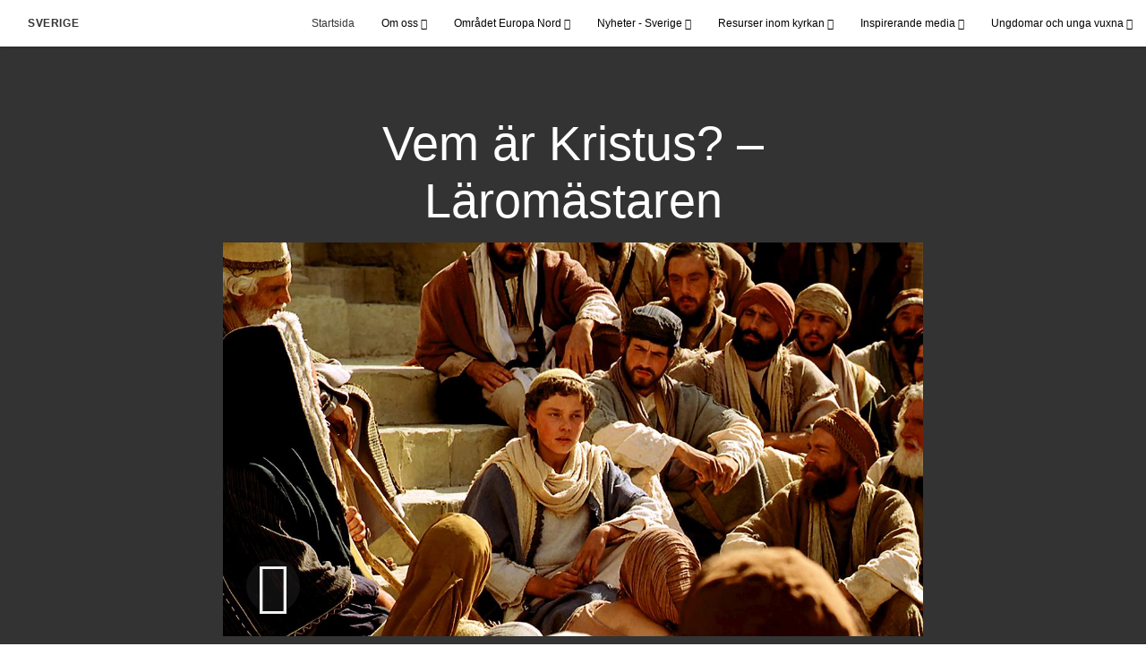

--- FILE ---
content_type: text/html; charset=utf-8
request_url: https://www.jesukristikyrka.org/vem-ar-kristus-laromastaren?lang=swe-se
body_size: 7212
content:
<!DOCTYPE html>
<html>
  <head>
    
            
            <meta http-equiv="X-UA-Compatible" content="IE=edge"><!-- forces IE to play nice -->
            <meta name="viewport" content="width=device-width, initial-scale=1" />
            <meta charset="utf-8" />
                <meta name="keywords" content="Bibeln, Mormons bok, Jesus Kristus">
                <meta name="description" content="Lär dig mer om Jesu roll som läromästare när skrifterna besvarar frågan: Vem är Kristus?" />
            
                <meta property="og:title" content="Vem är Kristus? – Läromästaren">
                <meta property="og:description" content="Lär dig mer om Jesu roll som läromästare när skrifterna besvarar frågan: Vem är Kristus?">
                <meta property="og:image" content="https://content.churchofjesuschrist.org/acp/bc/cp/Europe/Area%20Images/video%20banners/2019/2019-03-0320-who-is-christ-master-teacher-1200x675.jpg">
            
            <title>Vem är Kristus? – Läromästaren</title>
            
                <script type="text/javascript" src="/ruxitagentjs_ICANVfqru_10327251022105625.js" data-dtconfig="rid=RID_312046608|rpid=-83235587|domain=jesukristikyrka.org|reportUrl=/rb_bf68908sys|app=ea7c4b59f27d43eb|cuc=aslc5mxn|cssm=n|owasp=1|mel=100000|featureHash=ICANVfqru|dpvc=1|lastModification=1768969538104|tp=500,50,0|rdnt=1|uxrgce=1|srbbv=2|agentUri=/ruxitagentjs_ICANVfqru_10327251022105625.js"></script><link rel="canonical" href="https://https://www.jesukristikyrka.org//vem-ar-kristus-laromastaren">
            
    
    
    <link rel="stylesheet" href="/main/lang/main-swe.min.css" />
    <script type="text/javascript">
      (function(){
        if(window){
          window.platformConfig = {
    "dataConfig": {
        "lang": "swe"
    },
    "logoConfig": {
        "logoLink": "/"
    },
    "footerConfig": {
        "footerLinks": {
            "replaceFooterLinks": true,
            "mainLinks": [
                {
                    "title": "Feedback",
                    "href": "https://www.churchofjesuschrist.org/feedback/?lang=swe"
                },
                {
                    "title": "Kontakta oss",
                    "href": "mailto: info@komm.jesukristikyrka.org"
                }
            ]
        },
        "social": {
            "replaceSocialLinks": true,
            "socialLinks": [
                {
                    "title": "instagram",
                    "href": "https://www.instagram.com/jesukristikyrka_sverige",
                    "image": {
                        "alt": "Instagram",
                        "img": "https://www.churchofjesuschrist.org/services/platform/bc/global-platform/instagram.png",
                        "srcSet": "https://www.churchofjesuschrist.org/services/platform/bc/global-platform/instagram.png 3x"
                    }
                },
                {
                    "title": "facebook",
                    "href": "https://www.facebook.com/JesuKristiKyrkaSverige/",
                    "image": {
                        "alt": "Facebook",
                        "img": "https://www.churchofjesuschrist.org/services/platform/bc/global-platform/facebook.png",
                        "srcSet": "https://www.churchofjesuschrist.org/services/platform/bc/global-platform/facebook.png 3x"
                    }
                },
                {
                    "title": "twitter",
                    "href": "https://twitter.com/JesuKristiKyrka",
                    "image": {
                        "alt": "Twitter",
                        "img": "https://www.churchofjesuschrist.org/services/platform/bc/global-platform/twitter.png",
                        "srcSet": "https://www.churchofjesuschrist.org/services/platform/bc/global-platform/twitter.png 3x"
                    }
                },
                {
                    "title": "youtube",
                    "href": "https://www.youtube.com/channel/UC1UDcs8GBJRN2Assv0a4sqA",
                    "image": {
                        "alt": "YouTube",
                        "img": "https://www.churchofjesuschrist.org/services/platform/bc/global-platform/youtube.png",
                        "srcSet": "https://www.churchofjesuschrist.org/services/platform/bc/global-platform/youtube.png 3x"
                    }
                }
            ]
        },
        "removeLegacyScripts": true
    }
}
        }
      })();
    </script>
    <script src="https://www.churchofjesuschrist.org/services/platform/v4/index.js" async></script>
  
                              <script>!function(a){var e="https://s.go-mpulse.net/boomerang/",t="addEventListener";if("False"=="True")a.BOOMR_config=a.BOOMR_config||{},a.BOOMR_config.PageParams=a.BOOMR_config.PageParams||{},a.BOOMR_config.PageParams.pci=!0,e="https://s2.go-mpulse.net/boomerang/";if(window.BOOMR_API_key="VELS2-FXMXP-CBJ8A-HH66Y-TZ6SR",function(){function n(e){a.BOOMR_onload=e&&e.timeStamp||(new Date).getTime()}if(!a.BOOMR||!a.BOOMR.version&&!a.BOOMR.snippetExecuted){a.BOOMR=a.BOOMR||{},a.BOOMR.snippetExecuted=!0;var i,_,o,r=document.createElement("iframe");if(a[t])a[t]("load",n,!1);else if(a.attachEvent)a.attachEvent("onload",n);r.src="javascript:void(0)",r.title="",r.role="presentation",(r.frameElement||r).style.cssText="width:0;height:0;border:0;display:none;",o=document.getElementsByTagName("script")[0],o.parentNode.insertBefore(r,o);try{_=r.contentWindow.document}catch(O){i=document.domain,r.src="javascript:var d=document.open();d.domain='"+i+"';void(0);",_=r.contentWindow.document}_.open()._l=function(){var a=this.createElement("script");if(i)this.domain=i;a.id="boomr-if-as",a.src=e+"VELS2-FXMXP-CBJ8A-HH66Y-TZ6SR",BOOMR_lstart=(new Date).getTime(),this.body.appendChild(a)},_.write("<bo"+'dy onload="document._l();">'),_.close()}}(),"".length>0)if(a&&"performance"in a&&a.performance&&"function"==typeof a.performance.setResourceTimingBufferSize)a.performance.setResourceTimingBufferSize();!function(){if(BOOMR=a.BOOMR||{},BOOMR.plugins=BOOMR.plugins||{},!BOOMR.plugins.AK){var e=""=="true"?1:0,t="",n="clndqmyxge74o2lqvlga-f-a11863ec1-clientnsv4-s.akamaihd.net",i="false"=="true"?2:1,_={"ak.v":"39","ak.cp":"448529","ak.ai":parseInt("390516",10),"ak.ol":"0","ak.cr":8,"ak.ipv":4,"ak.proto":"http/1.1","ak.rid":"9ce1392","ak.r":47376,"ak.a2":e,"ak.m":"a","ak.n":"essl","ak.bpcip":"18.218.56.0","ak.cport":37986,"ak.gh":"23.200.85.101","ak.quicv":"","ak.tlsv":"tls1.3","ak.0rtt":"","ak.0rtt.ed":"","ak.csrc":"-","ak.acc":"bbr","ak.t":"1768991436","ak.ak":"hOBiQwZUYzCg5VSAfCLimQ==25apMzSGi0e5v4nbUHzIN8gjQROgCm6wQFFvICST1eet1mCEcMVi1x4dhaLRwK8O/qfweVK6smCCwzYUFuWMYGuxDxqgOJCTJTPIPR/IDoY2H7XKC1yM3Ss3yjFCPK5/DH+Ze3WTOOh+6xLXNnubdEplVMuCEZ4YdklItYrklXRTMe+Dl70IzijEI6etqmj+UTvypwLSODjJfhFqXSQRXXYrN8lRlUMF3N4BtvXTu8q9ymsmAIELp3gau+UYRa3I/JV5Hfl5qs6fCmzcnEyAqAklvs2nxb/aNAmRRakyJdjLM1r5SYn3ynVcUgyusPQ6iABxWg4E311FWypAKwe2MdcH4COVX3tiZVMvi+XoxPqBnKwM27zSesD9/DwZn867/tVRvmOOQWXSJxIyn0mKFLfFmgEVj2SM/tO0713sD74=","ak.pv":"41","ak.dpoabenc":"","ak.tf":i};if(""!==t)_["ak.ruds"]=t;var o={i:!1,av:function(e){var t="http.initiator";if(e&&(!e[t]||"spa_hard"===e[t]))_["ak.feo"]=void 0!==a.aFeoApplied?1:0,BOOMR.addVar(_)},rv:function(){var a=["ak.bpcip","ak.cport","ak.cr","ak.csrc","ak.gh","ak.ipv","ak.m","ak.n","ak.ol","ak.proto","ak.quicv","ak.tlsv","ak.0rtt","ak.0rtt.ed","ak.r","ak.acc","ak.t","ak.tf"];BOOMR.removeVar(a)}};BOOMR.plugins.AK={akVars:_,akDNSPreFetchDomain:n,init:function(){if(!o.i){var a=BOOMR.subscribe;a("before_beacon",o.av,null,null),a("onbeacon",o.rv,null,null),o.i=!0}return this},is_complete:function(){return!0}}}}()}(window);</script></head>

  <body>
    
    <div class="lumen-region lumen-frame--full-bleed">
        
        <nav class="lumen-sub-nav">
            <h2 class="lumen-sub-nav__header">
                    <a href="/">
        
                Sverige
        
                    </a>
            </h2>
            <div class="lumen-sub-nav__wrapper">
                <div class="lumen-sub-nav__retreat"><span class="lumen-icon">
            <span class="lumen-icon__graphic lumen-icon__graphic--left-open" aria-hidden="true"></span>
            <span class="lumen-icon__text"></span>
        </span></div>
                <ul class="lumen-sub-nav__list">
                        <li>
                                <a href="/">Startsida</a>
                        </li>
                        <li>
                                <span>
                                    Om oss
                                </span>
                                        <ul class="lumen-sub-nav__sub-list lumen-sub-nav__sub-list--2-columns">
                                                <li>
                                                        <a href="/about">Kyrkan i Sverige</a>
                                                </li>
                                                <li>
                                                        <a href="https://maps.churchofjesuschrist.org/?lang&#x3D;swe" target="_blank">Hitta ett möteshus</a>
                                                </li>
                                                <li>
                                                        <a href="/locations">Här hittar ni oss</a>
                                                </li>
                                                <li>
                                                        <a href="https://www.komtillkristus.org/" target="_blank">KomtillKristus.org</a>
                                                </li>
                                                <li>
                                                        <a href="https://www.facebook.com/JesuKristiKyrkaSverige/" target="_blank">Följ oss på Facebook</a>
                                                </li>
                                                <li>
                                                        <a href="https://www.instagram.com/jesukristikyrka_sverige/" target="_blank">Följ oss på Instagram</a>
                                                </li>
                                                <li>
                                                        <a href="https://twitter.com/JesuKristiKyrka" target="_blank">Följ oss på Twitter</a>
                                                </li>
                                        </ul>
                        </li>
                        <li>
                                <span>
                                    Området Europa Nord
                                </span>
                                        <ul class="lumen-sub-nav__sub-list lumen-sub-nav__sub-list--2-columns">
                                                <li>
                                                        <a href="/fokus-for-omradet-europa-nord-2023">Fokus för området Europa Nord</a>
                                                </li>
                                                <li>
                                                        <a href="/omradesledare-i-europa">Ledarskap för området Europa Nord</a>
                                                </li>
                                                <li>
                                                        <a href="/tags/budskap-från-områdets-ledare">Budskap från områdets ledare</a>
                                                </li>
                                                <li>
                                                        <a href="/hjalp-till-flyktingar">Hjälp till flyktingar</a>
                                                </li>
                                                <li>
                                                        <a href="https://www.churchofjesuschrist.org/church/employment?lang&#x3D;eng" target="_blank">Anställningsmöjligheter inom kyrkan</a>
                                                </li>
                                                <li>
                                                        <a href="https://www.churchofjesuschrist.org/temples/map?lang&#x3D;eng" target="_blank">Tempel i Europa</a>
                                                </li>
                                                <li>
                                                        <a href="https://www.churchofjesuschrist.org/temples/details/stockholm-sweden-temple?lang&#x3D;swe" target="_blank">Templet i Stockholm</a>
                                                </li>
                                                <li>
                                                        <a href="https://www.churchofjesuschrist.org/temples/details/copenhagen-denmark-temple?lang&#x3D;swe" target="_blank">Templet i Köpenhamn</a>
                                                </li>
                                                <li>
                                                        <a href="https://www.churchofjesuschrist.org/temples/details/helsinki-finland-temple?lang&#x3D;swe" target="_blank">Templet i Helsingfors</a>
                                                </li>
                                                <li>
                                                        <a href="/resurser-for-valfard-och-oberoende-startsida?lang&#x3D;swe-se">Resurser för välfärd och oberoende</a>
                                                </li>
                                        </ul>
                        </li>
                        <li>
                                <span>
                                    Nyheter - Sverige
                                </span>
                                        <ul class="lumen-sub-nav__sub-list ">
                                                <li>
                                                        <a href="https://nyheter.jesukristikyrka.org/" target="_blank">Nyhetsrum</a>
                                                </li>
                                                <li>
                                                        <a href="/tags/lokala-artiklar">Lokala artiklar på jesukristikyrka.org</a>
                                                </li>
                                                <li>
                                                        <a href="/lokala-sidor-liahona">Lokala sidor i Liahona fr.o.m. år 2019</a>
                                                </li>
                                                <li>
                                                        <a href="/liahona-2011-2018">Kyrkans svenska tidskrifter år 2011-2018</a>
                                                </li>
                                                <li>
                                                        <a href="https://catalog.churchofjesuschrist.org/record?id&#x3D;088760ee-64fd-4400-9274-a6ca6839c66d&amp;view&#x3D;browse">Kyrkans svenska tidskrifter år 1877-2010</a>
                                                </li>
                                        </ul>
                        </li>
                        <li>
                                <span>
                                    Resurser inom kyrkan
                                </span>
                                        <ul class="lumen-sub-nav__sub-list lumen-sub-nav__sub-list--2-columns">
                                                <li>
                                                        <a href="/verktygslada-for-missionarer">Verktygslåda för missionärer</a>
                                                </li>
                                                <li>
                                                        <a href="https://www.churchofjesuschrist.org/study/magazines/liahona?lang&#x3D;swe" target="_blank">Liahona</a>
                                                </li>
                                                <li>
                                                        <a href="https://www.churchofjesuschrist.org/general-conference/conferences?lang&#x3D;swe&amp;cp&#x3D;swe-se" target="_blank">Generalkonferenser</a>
                                                </li>
                                                <li>
                                                        <a href="/tags/generalkonferensen-med-svenska-undertexter" target="_blank">Generalkonferensen (med svenska undertexter)</a>
                                                </li>
                                                <li>
                                                        <a href="https://www.churchofjesuschrist.org/study?lang&#x3D;swe&amp;cp&#x3D;swe-se" target="_blank">Evangeliebibliotek</a>
                                                </li>
                                                <li>
                                                        <a href="https://familysearch.org/sv/" target="_blank">FamilySearch</a>
                                                </li>
                                        </ul>
                        </li>
                        <li>
                                <span>
                                    Inspirerande media
                                </span>
                                        <ul class="lumen-sub-nav__sub-list ">
                                                <li>
                                                        <a href="/europe-area-videos-swe">Videor från området Europa</a>
                                                </li>
                                                <li>
                                                        <a href="https://www.youtube.com/channel/UC1UDcs8GBJRN2Assv0a4sqA" target="_blank">YouTube</a>
                                                </li>
                                                <li>
                                                        <a href="https://www.churchofjesuschrist.org/media-library?lang&#x3D;swe" target="_blank">Evangeliemedia</a>
                                                </li>
                                                <li>
                                                        <a href="https://www.komtillkristus.org/ettljusförvärlden" target="_blank">Ett ljus för världen</a>
                                                </li>
                                                <li>
                                                        <a href="/kom-och-folj-mig">Kom och följ mig - Videor</a>
                                                </li>
                                        </ul>
                        </li>
                        <li>
                                <span>
                                    Ungdomar och unga vuxna
                                </span>
                                        <ul class="lumen-sub-nav__sub-list ">
                                                <li>
                                                        <a href="/ungdomar">Ungdomar</a>
                                                </li>
                                                <li>
                                                        <a href="/unga-vuxna">Unga vuxna</a>
                                                </li>
                                        </ul>
                        </li>
                </ul>
                <div class="lumen-sub-nav__advance"><span class="lumen-icon">
            <span class="lumen-icon__graphic lumen-icon__graphic--right-open" aria-hidden="true"></span>
            <span class="lumen-icon__text"></span>
        </span></div>
            </div>
        </nav>
        
</div>

    <main class="lumen-content">
      <div class="acp-video-gallery-template">
    <section class="header">
        <div class="lumen-region lumen-frame--narrow">
                
                <div class="video-gallery-item">
                    
                            
                            <header  id="pubTitle" class="lumen-title-block">
                                <div class="lumen-title-block__title-wrapper">
                                    <div class="lumen-title-block__heading-wrapper">
                                        <h1 class="lumen-title-block__heading">
                            
                            Vem är Kristus? – Läromästaren
                            
                            </h1>
                            
                            
                            
                                    </div>
                            
                                        
                                                
                                                <figure class="lumen-media-block">
                                                    
                                                            
                                                            <div id="id1" class="lumen-video">
                                                                <a href="#d">
                                                                    <span class="lumen-icon">
                                                                        <span class="lumen-icon__graphic lumen-icon__graphic--play" aria-hidden="true"></span>
                                                                        <span class="lumen-icon__text">Video Content</span>
                                                                    </span>        
                                                                            
                                                                            <figure class="lumen-image">
                                                                                <div class="lumen-image__wrapper">
                                                                                    <picture class="lumen-image__picture">
                                                                                                <source media="" srcset="https://content.churchofjesuschrist.org/acp/bc/cp/Europe/Area%20Images/video%20banners/2019/1200x675/2019-03-0320-who-is-christ-master-teacher-1200x675.jpg 1200w, https://content.churchofjesuschrist.org/acp/bc/cp/Europe/Area%20Images/video%20banners/2019/800x450/2019-03-0320-who-is-christ-master-teacher-1200x675.jpg 800w, https://content.churchofjesuschrist.org/acp/bc/cp/Europe/Area%20Images/video%20banners/2019/400x225/2019-03-0320-who-is-christ-master-teacher-1200x675.jpg 400w, https://content.churchofjesuschrist.org/acp/bc/cp/Europe/Area%20Images/video%20banners/2019/320x180/2019-03-0320-who-is-christ-master-teacher-1200x675.jpg 320w, https://content.churchofjesuschrist.org/acp/bc/cp/Europe/Area%20Images/video%20banners/2019/208x117/2019-03-0320-who-is-christ-master-teacher-1200x675.jpg 208w" sizes="100vw">
                                                                                        <img src="https://content.churchofjesuschrist.org/acp/bc/cp/Europe/Area%20Images/video%20banners/2019/1200x675/2019-03-0320-who-is-christ-master-teacher-1200x675.jpg" srcset="https://content.churchofjesuschrist.org/acp/bc/cp/Europe/Area%20Images/video%20banners/2019/1200x675/2019-03-0320-who-is-christ-master-teacher-1200x675.jpg 1200w, https://content.churchofjesuschrist.org/acp/bc/cp/Europe/Area%20Images/video%20banners/2019/800x450/2019-03-0320-who-is-christ-master-teacher-1200x675.jpg 800w, https://content.churchofjesuschrist.org/acp/bc/cp/Europe/Area%20Images/video%20banners/2019/400x225/2019-03-0320-who-is-christ-master-teacher-1200x675.jpg 400w, https://content.churchofjesuschrist.org/acp/bc/cp/Europe/Area%20Images/video%20banners/2019/320x180/2019-03-0320-who-is-christ-master-teacher-1200x675.jpg 320w, https://content.churchofjesuschrist.org/acp/bc/cp/Europe/Area%20Images/video%20banners/2019/208x117/2019-03-0320-who-is-christ-master-teacher-1200x675.jpg 208w" sizes="100vw" alt="Den unge Jesus Kristus undervisar i templet." class="lumen-image__image">
                                                                                    </picture>
                                                                                </div>
                                                                            </figure>        
                                                                </a>
                                                            
                                                            
                                                            </div>
                                                            
                                                            <script>
                                                            
                                                                window['mlobj_id1'] = {
                                                                        'type':'nbc',
                                                                        'fallback':'',
                                                                        'youtubeid':'',
                                                                        'jwfile':'',
                                                                        'analyticsEnabled': false,
                                                                        'analyticsTitle': '',
                                                                        'analyticsProduct': '',
                                                                        'params': {
                                                                            '@videoPlayer':'',
                                                                            'playerID':'',
                                                                            'playerKey':'',
                                                                            'videoID':'6041930290001',
                                                                            'playlistID':'',
                                                                            'account':'1545417545001',
                                                                            'player':'default',
                                                                            'autoStart':'true'
                                                                        }
                                                                }
                                                            
                                                            </script>        
                                                
                                                        
                                                                
                                                                <a href="#" class="spark-drawer__title spark-drawer--icon" data-multi-expand="" haspopup="true" aria-owns="" aria-expanded="false" aria-controls="">
                                                                            <span class="lumen-icon">
                                                                                <span class="lumen-icon__graphic lumen-icon__graphic--more-closed" aria-hidden="true"></span>
                                                                                <span class="lumen-icon__text"></span>
                                                                            </span></a>
                                                                <div class="spark-drawer__container spark-drawer--icon" role="region" id="">
                                                                    <div class="spark-drawer__content">
                                                                        
                                                                                
                                                                                <div class="spark-link-list spark-link-list--columns-1">
                                                                                    <ul class="list--stripped spark-link-list__items">
                                                                                            <li class="spark-link-list__items__item"><a href="http://media2.ldscdn.org/assets/area-training/2019-europe-area-media/2019-03-0320-who-is-christ-master-teacher-1080p-swe.mp4?download&#x3D;true" >1080p</a></li>
                                                                                    </ul>
                                                                                
                                                                                </div>        
                                                                    </div>
                                                                </div>        
                                                
                                                
                                                
                                                </figure>        
                                </div>
                            
                            </header>        
                </div>        
        </div>    </section>

    <section class="gallery">
        <div class="lumen-region lumen-frame--full">
                
                <div class="lumen-dynamic-layout lumen-dynamic-layout--4-column" id="pubTitle">
                    <div class="lumen-dynamic-layout__wrapper">
                
                        
                
                        <div class="lumen-dynamic-layout__items">
                            
                                    <div class="lumen-dynamic-layout__item">
                                    <div class="lumen-tile">
                                    
                                                <div class="lumen-tile__image-wrapper">
                                                    <a href="/vem-ar-kristus-forlatelse?gallery&#x3D;/vem-är-kristus-videor&amp;lang&#x3D;undefined">
                                    
                                    
                                                        
                                                                
                                                                <figure class="lumen-image">
                                                                    <div class="lumen-image__wrapper">
                                                                        <picture class="lumen-image__picture">
                                                                                    <source media="" srcset="https://content.churchofjesuschrist.org/acp/bc/cp/Europe/Area%20Images/video%20banners/2019/1200x675/2019-03-0500-who-is-christ-forgiveness-1200x675.jpg 1200w, https://content.churchofjesuschrist.org/acp/bc/cp/Europe/Area%20Images/video%20banners/2019/800x450/2019-03-0500-who-is-christ-forgiveness-1200x675.jpg 800w, https://content.churchofjesuschrist.org/acp/bc/cp/Europe/Area%20Images/video%20banners/2019/400x225/2019-03-0500-who-is-christ-forgiveness-1200x675.jpg 400w, https://content.churchofjesuschrist.org/acp/bc/cp/Europe/Area%20Images/video%20banners/2019/320x180/2019-03-0500-who-is-christ-forgiveness-1200x675.jpg 320w, https://content.churchofjesuschrist.org/acp/bc/cp/Europe/Area%20Images/video%20banners/2019/208x117/2019-03-0500-who-is-christ-forgiveness-1200x675.jpg 208w" sizes="100vw">
                                                                            <img src="https://content.churchofjesuschrist.org/acp/bc/cp/Europe/Area%20Images/video%20banners/2019/1200x675/2019-03-0500-who-is-christ-forgiveness-1200x675.jpg" srcset="https://content.churchofjesuschrist.org/acp/bc/cp/Europe/Area%20Images/video%20banners/2019/1200x675/2019-03-0500-who-is-christ-forgiveness-1200x675.jpg 1200w, https://content.churchofjesuschrist.org/acp/bc/cp/Europe/Area%20Images/video%20banners/2019/800x450/2019-03-0500-who-is-christ-forgiveness-1200x675.jpg 800w, https://content.churchofjesuschrist.org/acp/bc/cp/Europe/Area%20Images/video%20banners/2019/400x225/2019-03-0500-who-is-christ-forgiveness-1200x675.jpg 400w, https://content.churchofjesuschrist.org/acp/bc/cp/Europe/Area%20Images/video%20banners/2019/320x180/2019-03-0500-who-is-christ-forgiveness-1200x675.jpg 320w, https://content.churchofjesuschrist.org/acp/bc/cp/Europe/Area%20Images/video%20banners/2019/208x117/2019-03-0500-who-is-christ-forgiveness-1200x675.jpg 208w" sizes="100vw" alt="Kristus lyfter en man som har ramlat." class="lumen-image__image">
                                                                        </picture>
                                                                    </div>
                                                                </figure>        
                                    
                                                    </a>
                                                </div>
                                    
                                            <div class="lumen-tile__text-wrapper">
                                                <div class="lumen-tile__title">
                                                        <a href="/vem-ar-kristus-forlatelse?gallery&#x3D;/vem-är-kristus-videor&amp;lang&#x3D;undefined">Vem är Kristus? – Förlåtelse</a>
                                    
                                                </div>
                                    
                                                        <div class="lumen-tile__content">Lär dig om Jesus roll som en som erbjuder oss förlåtelse när skrifterna besvarar frågan: Vem är Kristus?</div>
                                            </div>
                                    
                                    </div>        </div>
                                    <div class="lumen-dynamic-layout__item">
                                    <div class="lumen-tile">
                                    
                                                <div class="lumen-tile__image-wrapper">
                                                    <a href="/vem-ar-kristus-helare?gallery&#x3D;/vem-är-kristus-videor&amp;lang&#x3D;undefined">
                                    
                                    
                                                        
                                                                
                                                                <figure class="lumen-image">
                                                                    <div class="lumen-image__wrapper">
                                                                        <picture class="lumen-image__picture">
                                                                                    <source media="" srcset="https://content.churchofjesuschrist.org/acp/bc/cp/Europe/Area%20Images/video%20banners/2019/1200x675/2019-03-0350-who-is-christ-healer-1200x675.jpg 1200w, https://content.churchofjesuschrist.org/acp/bc/cp/Europe/Area%20Images/video%20banners/2019/800x450/2019-03-0350-who-is-christ-healer-1200x675.jpg 800w, https://content.churchofjesuschrist.org/acp/bc/cp/Europe/Area%20Images/video%20banners/2019/400x225/2019-03-0350-who-is-christ-healer-1200x675.jpg 400w, https://content.churchofjesuschrist.org/acp/bc/cp/Europe/Area%20Images/video%20banners/2019/320x180/2019-03-0350-who-is-christ-healer-1200x675.jpg 320w, https://content.churchofjesuschrist.org/acp/bc/cp/Europe/Area%20Images/video%20banners/2019/208x117/2019-03-0350-who-is-christ-healer-1200x675.jpg 208w" sizes="100vw">
                                                                            <img src="https://content.churchofjesuschrist.org/acp/bc/cp/Europe/Area%20Images/video%20banners/2019/1200x675/2019-03-0350-who-is-christ-healer-1200x675.jpg" srcset="https://content.churchofjesuschrist.org/acp/bc/cp/Europe/Area%20Images/video%20banners/2019/1200x675/2019-03-0350-who-is-christ-healer-1200x675.jpg 1200w, https://content.churchofjesuschrist.org/acp/bc/cp/Europe/Area%20Images/video%20banners/2019/800x450/2019-03-0350-who-is-christ-healer-1200x675.jpg 800w, https://content.churchofjesuschrist.org/acp/bc/cp/Europe/Area%20Images/video%20banners/2019/400x225/2019-03-0350-who-is-christ-healer-1200x675.jpg 400w, https://content.churchofjesuschrist.org/acp/bc/cp/Europe/Area%20Images/video%20banners/2019/320x180/2019-03-0350-who-is-christ-healer-1200x675.jpg 320w, https://content.churchofjesuschrist.org/acp/bc/cp/Europe/Area%20Images/video%20banners/2019/208x117/2019-03-0350-who-is-christ-healer-1200x675.jpg 208w" sizes="100vw" alt="Kristus sträcker sig ut för att trösta kvinnan som hade tro." class="lumen-image__image">
                                                                        </picture>
                                                                    </div>
                                                                </figure>        
                                    
                                                    </a>
                                                </div>
                                    
                                            <div class="lumen-tile__text-wrapper">
                                                <div class="lumen-tile__title">
                                                        <a href="/vem-ar-kristus-helare?gallery&#x3D;/vem-är-kristus-videor&amp;lang&#x3D;undefined">Vem är Kristus? – Helare</a>
                                    
                                                </div>
                                    
                                                        <div class="lumen-tile__content">Lär dig om Jesus roll som helare när skrifterna besvarar frågan: Vem är Kristus?</div>
                                            </div>
                                    
                                    </div>        </div>
                                    <div class="lumen-dynamic-layout__item">
                                    <div class="lumen-tile">
                                    
                                                <div class="lumen-tile__image-wrapper">
                                                    <a href="/vem-ar-kristus-sin-kyrkas-huvud?gallery&#x3D;/vem-är-kristus-videor&amp;lang&#x3D;undefined">
                                    
                                    
                                                        
                                                                
                                                                <figure class="lumen-image">
                                                                    <div class="lumen-image__wrapper">
                                                                        <picture class="lumen-image__picture">
                                                                                    <source media="" srcset="https://content.churchofjesuschrist.org/acp/bc/cp/Europe/Area%20Images/video%20banners/2019/1200x675/2019-03-0340-who-is-christ-the-head-of-his-church-1200x675.jpg 1200w, https://content.churchofjesuschrist.org/acp/bc/cp/Europe/Area%20Images/video%20banners/2019/800x450/2019-03-0340-who-is-christ-the-head-of-his-church-1200x675.jpg 800w, https://content.churchofjesuschrist.org/acp/bc/cp/Europe/Area%20Images/video%20banners/2019/400x225/2019-03-0340-who-is-christ-the-head-of-his-church-1200x675.jpg 400w, https://content.churchofjesuschrist.org/acp/bc/cp/Europe/Area%20Images/video%20banners/2019/320x180/2019-03-0340-who-is-christ-the-head-of-his-church-1200x675.jpg 320w, https://content.churchofjesuschrist.org/acp/bc/cp/Europe/Area%20Images/video%20banners/2019/208x117/2019-03-0340-who-is-christ-the-head-of-his-church-1200x675.jpg 208w" sizes="100vw">
                                                                            <img src="https://content.churchofjesuschrist.org/acp/bc/cp/Europe/Area%20Images/video%20banners/2019/1200x675/2019-03-0340-who-is-christ-the-head-of-his-church-1200x675.jpg" srcset="https://content.churchofjesuschrist.org/acp/bc/cp/Europe/Area%20Images/video%20banners/2019/1200x675/2019-03-0340-who-is-christ-the-head-of-his-church-1200x675.jpg 1200w, https://content.churchofjesuschrist.org/acp/bc/cp/Europe/Area%20Images/video%20banners/2019/800x450/2019-03-0340-who-is-christ-the-head-of-his-church-1200x675.jpg 800w, https://content.churchofjesuschrist.org/acp/bc/cp/Europe/Area%20Images/video%20banners/2019/400x225/2019-03-0340-who-is-christ-the-head-of-his-church-1200x675.jpg 400w, https://content.churchofjesuschrist.org/acp/bc/cp/Europe/Area%20Images/video%20banners/2019/320x180/2019-03-0340-who-is-christ-the-head-of-his-church-1200x675.jpg 320w, https://content.churchofjesuschrist.org/acp/bc/cp/Europe/Area%20Images/video%20banners/2019/208x117/2019-03-0340-who-is-christ-the-head-of-his-church-1200x675.jpg 208w" sizes="100vw" alt="Jesus ordinerar sina apostlar" class="lumen-image__image">
                                                                        </picture>
                                                                    </div>
                                                                </figure>        
                                    
                                                    </a>
                                                </div>
                                    
                                            <div class="lumen-tile__text-wrapper">
                                                <div class="lumen-tile__title">
                                                        <a href="/vem-ar-kristus-sin-kyrkas-huvud?gallery&#x3D;/vem-är-kristus-videor&amp;lang&#x3D;undefined">Vem är Kristus? – sin kyrkas huvud</a>
                                    
                                                </div>
                                    
                                                        <div class="lumen-tile__content">Lär dig om Jesus roll som sin kyrkas huvud när skrifterna besvarar frågan: Vem är Kristus?</div>
                                            </div>
                                    
                                    </div>        </div>
                                    <div class="lumen-dynamic-layout__item">
                                    <div class="lumen-tile">
                                    
                                                <div class="lumen-tile__image-wrapper">
                                                    <a href="/vem-ar-kristus-skapare?gallery&#x3D;/vem-är-kristus-videor&amp;lang&#x3D;undefined">
                                    
                                    
                                                        
                                                                
                                                                <figure class="lumen-image">
                                                                    <div class="lumen-image__wrapper">
                                                                        <picture class="lumen-image__picture">
                                                                                    <source media="" srcset="https://content.churchofjesuschrist.org/acp/bc/cp/Europe/Area%20Images/video%20banners/2019/1200x675/2019-03-0370-who-is-christ-creator-1200x675.jpg 1200w, https://content.churchofjesuschrist.org/acp/bc/cp/Europe/Area%20Images/video%20banners/2019/800x450/2019-03-0370-who-is-christ-creator-1200x675.jpg 800w, https://content.churchofjesuschrist.org/acp/bc/cp/Europe/Area%20Images/video%20banners/2019/400x225/2019-03-0370-who-is-christ-creator-1200x675.jpg 400w, https://content.churchofjesuschrist.org/acp/bc/cp/Europe/Area%20Images/video%20banners/2019/320x180/2019-03-0370-who-is-christ-creator-1200x675.jpg 320w, https://content.churchofjesuschrist.org/acp/bc/cp/Europe/Area%20Images/video%20banners/2019/208x117/2019-03-0370-who-is-christ-creator-1200x675.jpg 208w" sizes="100vw">
                                                                            <img src="https://content.churchofjesuschrist.org/acp/bc/cp/Europe/Area%20Images/video%20banners/2019/1200x675/2019-03-0370-who-is-christ-creator-1200x675.jpg" srcset="https://content.churchofjesuschrist.org/acp/bc/cp/Europe/Area%20Images/video%20banners/2019/1200x675/2019-03-0370-who-is-christ-creator-1200x675.jpg 1200w, https://content.churchofjesuschrist.org/acp/bc/cp/Europe/Area%20Images/video%20banners/2019/800x450/2019-03-0370-who-is-christ-creator-1200x675.jpg 800w, https://content.churchofjesuschrist.org/acp/bc/cp/Europe/Area%20Images/video%20banners/2019/400x225/2019-03-0370-who-is-christ-creator-1200x675.jpg 400w, https://content.churchofjesuschrist.org/acp/bc/cp/Europe/Area%20Images/video%20banners/2019/320x180/2019-03-0370-who-is-christ-creator-1200x675.jpg 320w, https://content.churchofjesuschrist.org/acp/bc/cp/Europe/Area%20Images/video%20banners/2019/208x117/2019-03-0370-who-is-christ-creator-1200x675.jpg 208w" sizes="100vw" alt="Jesus skapar världen." class="lumen-image__image">
                                                                        </picture>
                                                                    </div>
                                                                </figure>        
                                    
                                                    </a>
                                                </div>
                                    
                                            <div class="lumen-tile__text-wrapper">
                                                <div class="lumen-tile__title">
                                                        <a href="/vem-ar-kristus-skapare?gallery&#x3D;/vem-är-kristus-videor&amp;lang&#x3D;undefined">Vem är Kristus? – Skapare</a>
                                    
                                                </div>
                                    
                                                        <div class="lumen-tile__content">Lär dig om Jesus roll som skapare när skrifterna besvarar frågan: Vem är Kristus?</div>
                                            </div>
                                    
                                    </div>        </div>
                                    <div class="lumen-dynamic-layout__item">
                                    <div class="lumen-tile">
                                    
                                                <div class="lumen-tile__image-wrapper">
                                                    <a href="/vem-ar-kristus-vart-foredome?gallery&#x3D;/vem-är-kristus-videor&amp;lang&#x3D;undefined">
                                    
                                    
                                                        
                                                                
                                                                <figure class="lumen-image">
                                                                    <div class="lumen-image__wrapper">
                                                                        <picture class="lumen-image__picture">
                                                                                    <source media="" srcset="https://content.churchofjesuschrist.org/acp/bc/cp/Europe/Area%20Images/video%20banners/2019/1200x675/2019-03-0370-who-is-christ-exemplar-1200x675.jpg 1200w, https://content.churchofjesuschrist.org/acp/bc/cp/Europe/Area%20Images/video%20banners/2019/800x450/2019-03-0370-who-is-christ-exemplar-1200x675.jpg 800w, https://content.churchofjesuschrist.org/acp/bc/cp/Europe/Area%20Images/video%20banners/2019/400x225/2019-03-0370-who-is-christ-exemplar-1200x675.jpg 400w, https://content.churchofjesuschrist.org/acp/bc/cp/Europe/Area%20Images/video%20banners/2019/320x180/2019-03-0370-who-is-christ-exemplar-1200x675.jpg 320w, https://content.churchofjesuschrist.org/acp/bc/cp/Europe/Area%20Images/video%20banners/2019/208x117/2019-03-0370-who-is-christ-exemplar-1200x675.jpg 208w" sizes="100vw">
                                                                            <img src="https://content.churchofjesuschrist.org/acp/bc/cp/Europe/Area%20Images/video%20banners/2019/1200x675/2019-03-0370-who-is-christ-exemplar-1200x675.jpg" srcset="https://content.churchofjesuschrist.org/acp/bc/cp/Europe/Area%20Images/video%20banners/2019/1200x675/2019-03-0370-who-is-christ-exemplar-1200x675.jpg 1200w, https://content.churchofjesuschrist.org/acp/bc/cp/Europe/Area%20Images/video%20banners/2019/800x450/2019-03-0370-who-is-christ-exemplar-1200x675.jpg 800w, https://content.churchofjesuschrist.org/acp/bc/cp/Europe/Area%20Images/video%20banners/2019/400x225/2019-03-0370-who-is-christ-exemplar-1200x675.jpg 400w, https://content.churchofjesuschrist.org/acp/bc/cp/Europe/Area%20Images/video%20banners/2019/320x180/2019-03-0370-who-is-christ-exemplar-1200x675.jpg 320w, https://content.churchofjesuschrist.org/acp/bc/cp/Europe/Area%20Images/video%20banners/2019/208x117/2019-03-0370-who-is-christ-exemplar-1200x675.jpg 208w" sizes="100vw" alt="Jesus Kristus leder sina lärjungar." class="lumen-image__image">
                                                                        </picture>
                                                                    </div>
                                                                </figure>        
                                    
                                                    </a>
                                                </div>
                                    
                                            <div class="lumen-tile__text-wrapper">
                                                <div class="lumen-tile__title">
                                                        <a href="/vem-ar-kristus-vart-foredome?gallery&#x3D;/vem-är-kristus-videor&amp;lang&#x3D;undefined">Vem är Kristus? – vårt föredöme</a>
                                    
                                                </div>
                                    
                                                        <div class="lumen-tile__content">Lär dig om Jesus roll som vårt föredöme när skrifterna besvarar frågan: Vem är Kristus?</div>
                                            </div>
                                    
                                    </div>        </div>
                                    <div class="lumen-dynamic-layout__item">
                                    <div class="lumen-tile">
                                    
                                                <div class="lumen-tile__image-wrapper">
                                                    <a href="/vem-ar-kristus-var-fralsare?gallery&#x3D;/vem-är-kristus-videor&amp;lang&#x3D;undefined">
                                    
                                    
                                                        
                                                                
                                                                <figure class="lumen-image">
                                                                    <div class="lumen-image__wrapper">
                                                                        <picture class="lumen-image__picture">
                                                                                    <source media="" srcset="https://content.churchofjesuschrist.org/acp/bc/cp/Europe/Area%20Images/video%20banners/2019/1200x675/2019-03-0360-who-is-christ-saviour-1200x675.jpg 1200w, https://content.churchofjesuschrist.org/acp/bc/cp/Europe/Area%20Images/video%20banners/2019/800x450/2019-03-0360-who-is-christ-saviour-1200x675.jpg 800w, https://content.churchofjesuschrist.org/acp/bc/cp/Europe/Area%20Images/video%20banners/2019/400x225/2019-03-0360-who-is-christ-saviour-1200x675.jpg 400w, https://content.churchofjesuschrist.org/acp/bc/cp/Europe/Area%20Images/video%20banners/2019/320x180/2019-03-0360-who-is-christ-saviour-1200x675.jpg 320w, https://content.churchofjesuschrist.org/acp/bc/cp/Europe/Area%20Images/video%20banners/2019/208x117/2019-03-0360-who-is-christ-saviour-1200x675.jpg 208w" sizes="100vw">
                                                                            <img src="https://content.churchofjesuschrist.org/acp/bc/cp/Europe/Area%20Images/video%20banners/2019/1200x675/2019-03-0360-who-is-christ-saviour-1200x675.jpg" srcset="https://content.churchofjesuschrist.org/acp/bc/cp/Europe/Area%20Images/video%20banners/2019/1200x675/2019-03-0360-who-is-christ-saviour-1200x675.jpg 1200w, https://content.churchofjesuschrist.org/acp/bc/cp/Europe/Area%20Images/video%20banners/2019/800x450/2019-03-0360-who-is-christ-saviour-1200x675.jpg 800w, https://content.churchofjesuschrist.org/acp/bc/cp/Europe/Area%20Images/video%20banners/2019/400x225/2019-03-0360-who-is-christ-saviour-1200x675.jpg 400w, https://content.churchofjesuschrist.org/acp/bc/cp/Europe/Area%20Images/video%20banners/2019/320x180/2019-03-0360-who-is-christ-saviour-1200x675.jpg 320w, https://content.churchofjesuschrist.org/acp/bc/cp/Europe/Area%20Images/video%20banners/2019/208x117/2019-03-0360-who-is-christ-saviour-1200x675.jpg 208w" sizes="100vw" alt="Jesus omfamnar en man." class="lumen-image__image">
                                                                        </picture>
                                                                    </div>
                                                                </figure>        
                                    
                                                    </a>
                                                </div>
                                    
                                            <div class="lumen-tile__text-wrapper">
                                                <div class="lumen-tile__title">
                                                        <a href="/vem-ar-kristus-var-fralsare?gallery&#x3D;/vem-är-kristus-videor&amp;lang&#x3D;undefined">Vem är Kristus? – Vår Frälsare</a>
                                    
                                                </div>
                                    
                                                        <div class="lumen-tile__content">Lär dig om Jesus roll som vår Frälsare när skrifterna besvarar frågan: Vem är Kristus?</div>
                                            </div>
                                    
                                    </div>        </div>
                                    <div class="lumen-dynamic-layout__item">
                                    <div class="lumen-tile">
                                    
                                                <div class="lumen-tile__image-wrapper">
                                                    <a href="/vem-ar-kristus-hans-uppstandelse?gallery&#x3D;/vem-är-kristus-videor&amp;lang&#x3D;undefined">
                                    
                                    
                                                        
                                                                
                                                                <figure class="lumen-image">
                                                                    <div class="lumen-image__wrapper">
                                                                        <picture class="lumen-image__picture">
                                                                                    <source media="" srcset="https://content.churchofjesuschrist.org/acp/bc/cp/Europe/Area%20Images/video%20banners/2019/1200x675/2019-03-0350-who-is-christ-his-resurrection-1200x675.jpg 1200w, https://content.churchofjesuschrist.org/acp/bc/cp/Europe/Area%20Images/video%20banners/2019/800x450/2019-03-0350-who-is-christ-his-resurrection-1200x675.jpg 800w, https://content.churchofjesuschrist.org/acp/bc/cp/Europe/Area%20Images/video%20banners/2019/400x225/2019-03-0350-who-is-christ-his-resurrection-1200x675.jpg 400w, https://content.churchofjesuschrist.org/acp/bc/cp/Europe/Area%20Images/video%20banners/2019/320x180/2019-03-0350-who-is-christ-his-resurrection-1200x675.jpg 320w, https://content.churchofjesuschrist.org/acp/bc/cp/Europe/Area%20Images/video%20banners/2019/208x117/2019-03-0350-who-is-christ-his-resurrection-1200x675.jpg 208w" sizes="100vw">
                                                                            <img src="https://content.churchofjesuschrist.org/acp/bc/cp/Europe/Area%20Images/video%20banners/2019/1200x675/2019-03-0350-who-is-christ-his-resurrection-1200x675.jpg" srcset="https://content.churchofjesuschrist.org/acp/bc/cp/Europe/Area%20Images/video%20banners/2019/1200x675/2019-03-0350-who-is-christ-his-resurrection-1200x675.jpg 1200w, https://content.churchofjesuschrist.org/acp/bc/cp/Europe/Area%20Images/video%20banners/2019/800x450/2019-03-0350-who-is-christ-his-resurrection-1200x675.jpg 800w, https://content.churchofjesuschrist.org/acp/bc/cp/Europe/Area%20Images/video%20banners/2019/400x225/2019-03-0350-who-is-christ-his-resurrection-1200x675.jpg 400w, https://content.churchofjesuschrist.org/acp/bc/cp/Europe/Area%20Images/video%20banners/2019/320x180/2019-03-0350-who-is-christ-his-resurrection-1200x675.jpg 320w, https://content.churchofjesuschrist.org/acp/bc/cp/Europe/Area%20Images/video%20banners/2019/208x117/2019-03-0350-who-is-christ-his-resurrection-1200x675.jpg 208w" sizes="100vw" alt="Den uppståndne Jesus Kristus står framför Maria Magdalena i graven." class="lumen-image__image">
                                                                        </picture>
                                                                    </div>
                                                                </figure>        
                                    
                                                    </a>
                                                </div>
                                    
                                            <div class="lumen-tile__text-wrapper">
                                                <div class="lumen-tile__title">
                                                        <a href="/vem-ar-kristus-hans-uppstandelse?gallery&#x3D;/vem-är-kristus-videor&amp;lang&#x3D;undefined">Vem är Kristus? – Hans uppståndelse</a>
                                    
                                                </div>
                                    
                                                        <div class="lumen-tile__content">Lär dig om Jesus och hans uppståndelse när skrifterna besvarar frågan: Vem är Kristus?</div>
                                            </div>
                                    
                                    </div>        </div>
                                    <div class="lumen-dynamic-layout__item">
                                    <div class="lumen-tile">
                                    
                                                <div class="lumen-tile__image-wrapper">
                                                    <a href="/vem-ar-kristus-led-for-oss?gallery&#x3D;/vem-är-kristus-videor&amp;lang&#x3D;undefined">
                                    
                                    
                                                        
                                                                
                                                                <figure class="lumen-image">
                                                                    <div class="lumen-image__wrapper">
                                                                        <picture class="lumen-image__picture">
                                                                                    <source media="" srcset="https://content.churchofjesuschrist.org/acp/bc/cp/Europe/Area%20Images/video%20banners/2019/1200x675/2019-03-0340-who-is-christ-he-suffered-for-us-1200x675.jpg 1200w, https://content.churchofjesuschrist.org/acp/bc/cp/Europe/Area%20Images/video%20banners/2019/800x450/2019-03-0340-who-is-christ-he-suffered-for-us-1200x675.jpg 800w, https://content.churchofjesuschrist.org/acp/bc/cp/Europe/Area%20Images/video%20banners/2019/400x225/2019-03-0340-who-is-christ-he-suffered-for-us-1200x675.jpg 400w, https://content.churchofjesuschrist.org/acp/bc/cp/Europe/Area%20Images/video%20banners/2019/320x180/2019-03-0340-who-is-christ-he-suffered-for-us-1200x675.jpg 320w, https://content.churchofjesuschrist.org/acp/bc/cp/Europe/Area%20Images/video%20banners/2019/208x117/2019-03-0340-who-is-christ-he-suffered-for-us-1200x675.jpg 208w" sizes="100vw">
                                                                            <img src="https://content.churchofjesuschrist.org/acp/bc/cp/Europe/Area%20Images/video%20banners/2019/1200x675/2019-03-0340-who-is-christ-he-suffered-for-us-1200x675.jpg" srcset="https://content.churchofjesuschrist.org/acp/bc/cp/Europe/Area%20Images/video%20banners/2019/1200x675/2019-03-0340-who-is-christ-he-suffered-for-us-1200x675.jpg 1200w, https://content.churchofjesuschrist.org/acp/bc/cp/Europe/Area%20Images/video%20banners/2019/800x450/2019-03-0340-who-is-christ-he-suffered-for-us-1200x675.jpg 800w, https://content.churchofjesuschrist.org/acp/bc/cp/Europe/Area%20Images/video%20banners/2019/400x225/2019-03-0340-who-is-christ-he-suffered-for-us-1200x675.jpg 400w, https://content.churchofjesuschrist.org/acp/bc/cp/Europe/Area%20Images/video%20banners/2019/320x180/2019-03-0340-who-is-christ-he-suffered-for-us-1200x675.jpg 320w, https://content.churchofjesuschrist.org/acp/bc/cp/Europe/Area%20Images/video%20banners/2019/208x117/2019-03-0340-who-is-christ-he-suffered-for-us-1200x675.jpg 208w" sizes="100vw" alt="Jesus Kristus knäböjer i Getsemane trädgård." class="lumen-image__image">
                                                                        </picture>
                                                                    </div>
                                                                </figure>        
                                    
                                                    </a>
                                                </div>
                                    
                                            <div class="lumen-tile__text-wrapper">
                                                <div class="lumen-tile__title">
                                                        <a href="/vem-ar-kristus-led-for-oss?gallery&#x3D;/vem-är-kristus-videor&amp;lang&#x3D;undefined">Vem är Kristus? – Led för oss</a>
                                    
                                                </div>
                                    
                                                        <div class="lumen-tile__content">Lär dig om hur Jesus led för oss när skrifterna besvarar frågan: Vem är Kristus?</div>
                                            </div>
                                    
                                    </div>        </div>
                                    <div class="lumen-dynamic-layout__item">
                                    <div class="lumen-tile">
                                    
                                                <div class="lumen-tile__image-wrapper">
                                                    <a href="/vem-ar-kristus-den-enfodde-sonen?gallery&#x3D;/vem-är-kristus-videor&amp;lang&#x3D;undefined">
                                    
                                    
                                                        
                                                                
                                                                <figure class="lumen-image">
                                                                    <div class="lumen-image__wrapper">
                                                                        <picture class="lumen-image__picture">
                                                                                    <source media="" srcset="https://content.churchofjesuschrist.org/acp/bc/cp/Europe/Area%20Images/video%20banners/1200x675/2019-03-0330-who-is-christ-only-begotten-1200x675.jpg 1200w, https://content.churchofjesuschrist.org/acp/bc/cp/Europe/Area%20Images/video%20banners/800x450/2019-03-0330-who-is-christ-only-begotten-1200x675.jpg 800w, https://content.churchofjesuschrist.org/acp/bc/cp/Europe/Area%20Images/video%20banners/400x225/2019-03-0330-who-is-christ-only-begotten-1200x675.jpg 400w, https://content.churchofjesuschrist.org/acp/bc/cp/Europe/Area%20Images/video%20banners/320x180/2019-03-0330-who-is-christ-only-begotten-1200x675.jpg 320w, https://content.churchofjesuschrist.org/acp/bc/cp/Europe/Area%20Images/video%20banners/208x117/2019-03-0330-who-is-christ-only-begotten-1200x675.jpg 208w" sizes="100vw">
                                                                            <img src="https://content.churchofjesuschrist.org/acp/bc/cp/Europe/Area%20Images/video%20banners/1200x675/2019-03-0330-who-is-christ-only-begotten-1200x675.jpg" srcset="https://content.churchofjesuschrist.org/acp/bc/cp/Europe/Area%20Images/video%20banners/1200x675/2019-03-0330-who-is-christ-only-begotten-1200x675.jpg 1200w, https://content.churchofjesuschrist.org/acp/bc/cp/Europe/Area%20Images/video%20banners/800x450/2019-03-0330-who-is-christ-only-begotten-1200x675.jpg 800w, https://content.churchofjesuschrist.org/acp/bc/cp/Europe/Area%20Images/video%20banners/400x225/2019-03-0330-who-is-christ-only-begotten-1200x675.jpg 400w, https://content.churchofjesuschrist.org/acp/bc/cp/Europe/Area%20Images/video%20banners/320x180/2019-03-0330-who-is-christ-only-begotten-1200x675.jpg 320w, https://content.churchofjesuschrist.org/acp/bc/cp/Europe/Area%20Images/video%20banners/208x117/2019-03-0330-who-is-christ-only-begotten-1200x675.jpg 208w" sizes="100vw" alt="Maria håller Jesusbarnet i famnen." class="lumen-image__image">
                                                                        </picture>
                                                                    </div>
                                                                </figure>        
                                    
                                                    </a>
                                                </div>
                                    
                                            <div class="lumen-tile__text-wrapper">
                                                <div class="lumen-tile__title">
                                                        <a href="/vem-ar-kristus-den-enfodde-sonen?gallery&#x3D;/vem-är-kristus-videor&amp;lang&#x3D;undefined">Vem är Kristus? – Den enfödde Sonen</a>
                                    
                                                </div>
                                    
                                                        <div class="lumen-tile__content">Upptäck hur Jesus är Faderns enfödde Son när skrifterna besvarar frågan: Vem är Kristus?</div>
                                            </div>
                                    
                                    </div>        </div>
                                    <div class="lumen-dynamic-layout__item">
                                    <div class="lumen-tile lumen-tile--selected">
                                    
                                                <div class="lumen-tile__image-wrapper">
                                                    <a href="/vem-ar-kristus-laromastaren?gallery&#x3D;/vem-är-kristus-videor&amp;lang&#x3D;undefined">
                                    
                                    
                                                        
                                                                
                                                                <figure class="lumen-image">
                                                                    <div class="lumen-image__wrapper">
                                                                        <picture class="lumen-image__picture">
                                                                                    <source media="" srcset="https://content.churchofjesuschrist.org/acp/bc/cp/Europe/Area%20Images/video%20banners/2019/1200x675/2019-03-0320-who-is-christ-master-teacher-1200x675.jpg 1200w, https://content.churchofjesuschrist.org/acp/bc/cp/Europe/Area%20Images/video%20banners/2019/800x450/2019-03-0320-who-is-christ-master-teacher-1200x675.jpg 800w, https://content.churchofjesuschrist.org/acp/bc/cp/Europe/Area%20Images/video%20banners/2019/400x225/2019-03-0320-who-is-christ-master-teacher-1200x675.jpg 400w, https://content.churchofjesuschrist.org/acp/bc/cp/Europe/Area%20Images/video%20banners/2019/320x180/2019-03-0320-who-is-christ-master-teacher-1200x675.jpg 320w, https://content.churchofjesuschrist.org/acp/bc/cp/Europe/Area%20Images/video%20banners/2019/208x117/2019-03-0320-who-is-christ-master-teacher-1200x675.jpg 208w" sizes="100vw">
                                                                            <img src="https://content.churchofjesuschrist.org/acp/bc/cp/Europe/Area%20Images/video%20banners/2019/1200x675/2019-03-0320-who-is-christ-master-teacher-1200x675.jpg" srcset="https://content.churchofjesuschrist.org/acp/bc/cp/Europe/Area%20Images/video%20banners/2019/1200x675/2019-03-0320-who-is-christ-master-teacher-1200x675.jpg 1200w, https://content.churchofjesuschrist.org/acp/bc/cp/Europe/Area%20Images/video%20banners/2019/800x450/2019-03-0320-who-is-christ-master-teacher-1200x675.jpg 800w, https://content.churchofjesuschrist.org/acp/bc/cp/Europe/Area%20Images/video%20banners/2019/400x225/2019-03-0320-who-is-christ-master-teacher-1200x675.jpg 400w, https://content.churchofjesuschrist.org/acp/bc/cp/Europe/Area%20Images/video%20banners/2019/320x180/2019-03-0320-who-is-christ-master-teacher-1200x675.jpg 320w, https://content.churchofjesuschrist.org/acp/bc/cp/Europe/Area%20Images/video%20banners/2019/208x117/2019-03-0320-who-is-christ-master-teacher-1200x675.jpg 208w" sizes="100vw" alt="Den unge Jesus Kristus undervisar i templet." class="lumen-image__image">
                                                                        </picture>
                                                                    </div>
                                                                </figure>        
                                    
                                                    </a>
                                                </div>
                                    
                                            <div class="lumen-tile__text-wrapper">
                                                <div class="lumen-tile__title">
                                                        <a href="/vem-ar-kristus-laromastaren?gallery&#x3D;/vem-är-kristus-videor&amp;lang&#x3D;undefined">Vem är Kristus? – Läromästaren</a>
                                    
                                                </div>
                                    
                                                        <div class="lumen-tile__content">Lär dig mer om Jesu roll som läromästare när skrifterna besvarar frågan: Vem är Kristus?</div>
                                            </div>
                                    
                                    </div>        </div>
                        </div>
                    </div>
                </div>        
        </div>    </section>

    <section class="footer">
        <div class="lumen-region lumen-frame--full">
                
                
        </div>    </section>
</div>
    </main>
    

    <script type="text/javascript" src="/main/main.min.js"></script>
  </body>
</html>